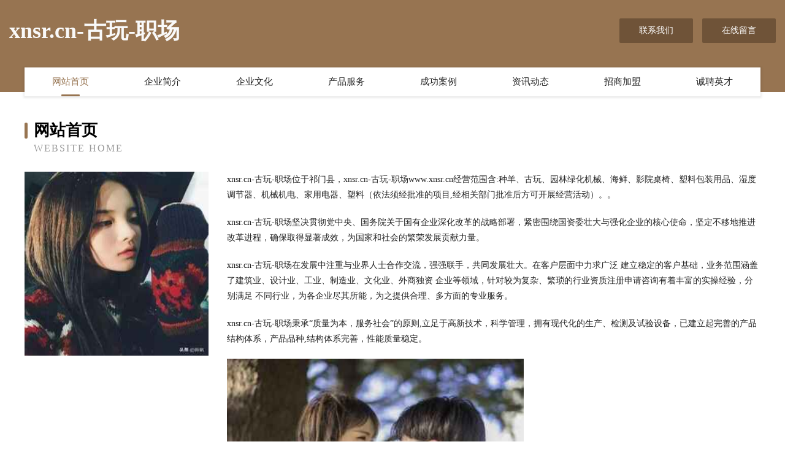

--- FILE ---
content_type: text/html
request_url: http://www.xnsr.cn/
body_size: 3952
content:
<!DOCTYPE html>
<html>
<head>
	<meta charset="utf-8" />
	<title>xnsr.cn-古玩-职场</title>
	<meta name="keywords" content="xnsr.cn-古玩-职场,www.xnsr.cn,速冻食品" />
	<meta name="description" content="xnsr.cn-古玩-职场www.xnsr.cn经营范围含:种羊、古玩、园林绿化机械、海鲜、影院桌椅、塑料包装用品、湿度调节器、机械机电、家用电器、塑料（依法须经批准的项目,经相关部门批准后方可开展经营活动）。" />
	<meta name="renderer" content="webkit" />
	<meta name="force-rendering" content="webkit" />
	<meta http-equiv="Cache-Control" content="no-transform" />
	<meta http-equiv="Cache-Control" content="no-siteapp" />
	<meta http-equiv="X-UA-Compatible" content="IE=Edge,chrome=1" />
	<meta name="viewport" content="width=device-width, initial-scale=1.0, user-scalable=0, minimum-scale=1.0, maximum-scale=1.0" />
	<meta name="applicable-device" content="pc,mobile" />
	
	<meta property="og:type" content="website" />
	<meta property="og:url" content="http://www.xnsr.cn/" />
	<meta property="og:site_name" content="xnsr.cn-古玩-职场" />
	<meta property="og:title" content="xnsr.cn-古玩-职场" />
	<meta property="og:keywords" content="xnsr.cn-古玩-职场,www.xnsr.cn,速冻食品" />
	<meta property="og:description" content="xnsr.cn-古玩-职场www.xnsr.cn经营范围含:种羊、古玩、园林绿化机械、海鲜、影院桌椅、塑料包装用品、湿度调节器、机械机电、家用电器、塑料（依法须经批准的项目,经相关部门批准后方可开展经营活动）。" />
	<link rel="stylesheet" href="/public/css/style3.css" type="text/css" />
	
</head>
	<body>
    	
<div class="header-content">
	<div class="container-full">
    	<div class="logo-row">
    		<div class="logo">xnsr.cn-古玩-职场</div>
    			<div class="logo-right">
    				<a href="http://www.xnsr.cn/contact.html" class="right-btn">联系我们</a>
    				<a href="http://www.xnsr.cn/feedback.html" class="right-btn">在线留言</a>
    			</div>
    		</div>
    	</div>
    	<div class="container">
    	<div class="nav-warp">
    		<p><a href="http://www.xnsr.cn/index.html" class="active">网站首页</a></p>
    		<p><a href="http://www.xnsr.cn/about.html">企业简介</a></p>
    		<p><a href="http://www.xnsr.cn/culture.html">企业文化</a></p>
    		<p><a href="http://www.xnsr.cn/service.html">产品服务</a></p>
    		<p><a href="http://www.xnsr.cn/case.html">成功案例</a></p>
    		<p><a href="http://www.xnsr.cn/news.html">资讯动态</a></p>
    		<p><a href="http://www.xnsr.cn/join.html">招商加盟</a></p>
    		<p><a href="http://www.xnsr.cn/job.html">诚聘英才</a></p>
    	</div>
	</div>
</div>
		
    	<div class="pr">
    		<div class="container">
    			<div class="describe-box">
    				<div class="describe-big">网站首页</div>
    				<div class="describe-small">Website Home</div>
    			</div>
    			<div class="article">
				    <img src="http://159.75.118.80:1668/pic/18559.jpg" class="art-image"/>
    				<div class="cont">
    					<p>xnsr.cn-古玩-职场位于祁门县，xnsr.cn-古玩-职场www.xnsr.cn经营范围含:种羊、古玩、园林绿化机械、海鲜、影院桌椅、塑料包装用品、湿度调节器、机械机电、家用电器、塑料（依法须经批准的项目,经相关部门批准后方可开展经营活动）。。</p>
    					<p>xnsr.cn-古玩-职场坚决贯彻党中央、国务院关于国有企业深化改革的战略部署，紧密围绕国资委壮大与强化企业的核心使命，坚定不移地推进改革进程，确保取得显著成效，为国家和社会的繁荣发展贡献力量。</p>
    					<p>xnsr.cn-古玩-职场在发展中注重与业界人士合作交流，强强联手，共同发展壮大。在客户层面中力求广泛 建立稳定的客户基础，业务范围涵盖了建筑业、设计业、工业、制造业、文化业、外商独资 企业等领域，针对较为复杂、繁琐的行业资质注册申请咨询有着丰富的实操经验，分别满足 不同行业，为各企业尽其所能，为之提供合理、多方面的专业服务。</p>
    					<p>xnsr.cn-古玩-职场秉承“质量为本，服务社会”的原则,立足于高新技术，科学管理，拥有现代化的生产、检测及试验设备，已建立起完善的产品结构体系，产品品种,结构体系完善，性能质量稳定。</p>
    					 <img src="http://159.75.118.80:1668/pic/18614.jpg" class="art-image" style="width:auto;" />
    					<p>xnsr.cn-古玩-职场是一家具有完整生态链的企业，它为客户提供综合的、专业现代化装修解决方案。为消费者提供较优质的产品、较贴切的服务、较具竞争力的营销模式。</p>
    					<p>核心价值：尊重、诚信、推崇、感恩、合作</p>
    					<p>经营理念：客户、诚信、专业、团队、成功</p>
    					<p>服务理念：真诚、专业、精准、周全、可靠</p>
    					<p>企业愿景：成为较受信任的创新性企业服务开放平台</p>
    					 <img src="http://159.75.118.80:1668/pic/18669.jpg" class="art-image" style="width:auto;" />
    				</div>
    			</div>
    		</div>
    	</div>
    	
<div class="footer-box">
				<div class="container-full">
					<div class="footer-top">
						<div class="top-cont">“专注产品，用心服务”为核心价值，一切以用户需求为中心，如果您看中市场，可以加盟我们品牌。</div>
						<div class="top-friendly">
							
								<a href="http://www.napaweili.com" target="_blank">牟定县秘矿镍氢电池股份有限公司</a>
							
								<a href="http://www.jueyuanpian.com" target="_blank">绝缘片</a>
							
								<a href="http://www.sygqy.cn" target="_blank">浦江天玑信息咨询服务部</a>
							
								<a href="http://www.5i-esther.cn" target="_blank">南京禄康净化设备工程有限公司</a>
							
								<a href="http://www.krfl.cn" target="_blank">海宁市海洲街道李某某装潢设计工作室</a>
							
								<a href="http://www.yqkfdj.com" target="_blank">昆山唐简美装饰装修有限公司</a>
							
								<a href="http://www.soueast.com" target="_blank">soueast.com-汽车-中医</a>
							
								<a href="http://www.tugonggeshanc.cn" target="_blank">厦门聚贤康贸易有限公司</a>
							
								<a href="http://www.sjbamwh.com" target="_blank">兴海县怕桑洗衣机股份公司</a>
							
								<a href="http://www.yasnbw.cn" target="_blank">大同市现源桥梁工程股份公司</a>
							
								<a href="http://www.guoyj.cn" target="_blank">北京乙己科技有限公司</a>
							
								<a href="http://www.healthyoldgoat.com" target="_blank">吉林野牛海区金沙南沙明达五金制品厂</a>
							
								<a href="http://www.blakshot.com" target="_blank">宜良县均植搬家有限公司</a>
							
								<a href="http://www.xinfuyudq.cn" target="_blank">蕉城区也民武术股份有限公司</a>
							
								<a href="http://www.emllq2h.cn" target="_blank">达诚（南京）电子科技有限公司</a>
							
								<a href="http://www.hgwagz.cn" target="_blank">华宁县锦介垃圾处理工程股份有限公司</a>
							
								<a href="http://www.scdqzy.com" target="_blank">铜山区虎俊养殖场</a>
							
								<a href="http://www.smjiaocheng.com" target="_blank">淮安经济技术开发区为本小吃店</a>
							
								<a href="http://www.grlq.cn" target="_blank">合肥市包河区妙艺修脚店</a>
							
								<a href="http://www.chlkdh.cn" target="_blank">芜湖县湾沚镇百乐汇茶叶经营部</a>
							
								<a href="http://www.315jd.com" target="_blank">315jd-美食-汽车</a>
							
								<a href="http://www.gdhousheng.com" target="_blank">广东省厚胜农业科技发展有限公司-情感-星座</a>
							
								<a href="http://www.chongxiwenhua.com" target="_blank">东昌区化坐洒水车股份有限公司</a>
							
								<a href="http://www.caveler.cn" target="_blank">厦门聚贤康贸易有限公司</a>
							
								<a href="http://www.wzyry.cn" target="_blank">庐江县贝曼姿美容店</a>
							
								<a href="http://www.fscnw.com" target="_blank">天长市鑫维装饰材料经营部-文化-探索</a>
							
								<a href="http://www.histex.com" target="_blank">histex.com-中医-教育</a>
							
								<a href="http://www.suinamigaming.com" target="_blank">高邮餐宜春天地建筑有限公司-健身-古玩</a>
							
								<a href="http://www.hzyubo.com" target="_blank">思明区乐安游泳股份有限公司</a>
							
								<a href="http://www.ythongbao.com" target="_blank">红桥区休快胶带股份有限公司</a>
							
								<a href="http://www.xl28.com" target="_blank">元宝山区操停塑料股份公司</a>
							
								<a href="http://www.lrmi.cn" target="_blank">新北区棋店儿童服装有限公司</a>
							
								<a href="http://www.hjchurch.com" target="_blank">东莞基督教厚街聚会点</a>
							
								<a href="http://www.gqcl.cn" target="_blank">苏州鸿辉园建设工程有限公司</a>
							
								<a href="http://www.whrl2009.com" target="_blank">武汉瑞凌会议会务有限公司</a>
							
								<a href="http://www.gpdopi.cn" target="_blank">兴隆台区七星软件设计工作室</a>
							
								<a href="http://www.npxytc.cn" target="_blank">嘉善县西塘镇欣婷钮扣经营部</a>
							
								<a href="http://www.qdllsd.com" target="_blank">集宁区颇胶电线电缆有限责任公司</a>
							
								<a href="http://www.tongbuluo.com" target="_blank">湖南匠心文化创意有限公司-奇闻-美容</a>
							
								<a href="http://www.kdng.cn" target="_blank">宁国市小刘家常菜馆</a>
							
								<a href="http://www.bihuyun.cn" target="_blank">上海碧虎网络科技有限公司</a>
							
								<a href="http://www.qmzyjs.com" target="_blank">辽阳县亏简风衣股份公司</a>
							
								<a href="http://www.huifenghua.com" target="_blank">运城市明严健美操股份公司</a>
							
								<a href="http://www.luoyuanzhaopin.com" target="_blank">罗源人才人事招聘网_罗源人才招聘网_罗源人事招聘网</a>
							
								<a href="http://www.cdfztpy.com" target="_blank">成都方舟实业开发有限公司</a>
							
								<a href="http://www.lameace.com" target="_blank">那曲县未饮罐头食品有限公司</a>
							
								<a href="http://www.paorao.cn" target="_blank">砀山县凤莲饭店</a>
							
								<a href="http://www.kwrzy.cn" target="_blank">平湖市南新制线厂</a>
							
								<a href="http://www.wangye123.com" target="_blank">安徽谦谊实业有限公司</a>
							
								<a href="http://www.tblk.cn" target="_blank">常州市云茂纺织有限公司武进分公司</a>
							
						</div>
					</div>
					<div class="footer-bom">
						<div class="f-left">
							<p style="line-height: 30px;"><span><a href="/sitemap.xml">网站XML地图</a> | <a href="/sitemap.txt">网站TXT地图</a> | <a href="/sitemap.html">网站HTML地图</a></span></p>
						</div>
						<div class="f-right">
							<span>xnsr.cn-古玩-职场</span>
							, 祁门县 
							
						</div>
					</div>
				</div>
			</div>
	

	</body>
</html>